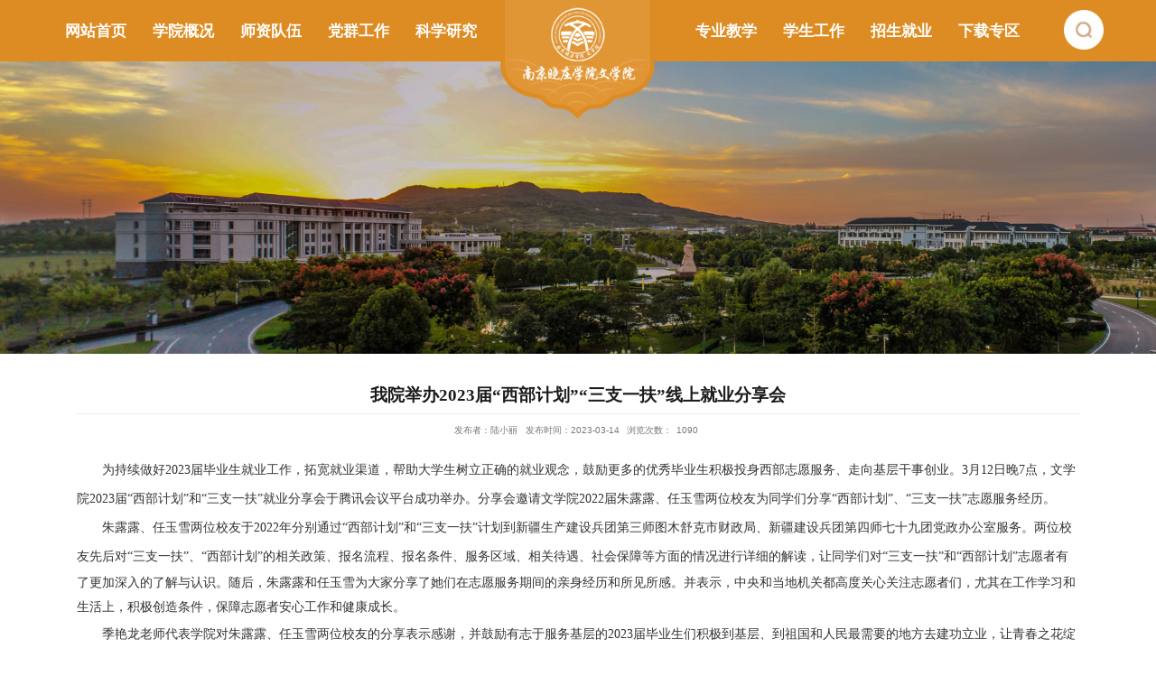

--- FILE ---
content_type: text/html
request_url: https://wxy.njxzc.edu.cn/a7/77/c1768a108407/page.htm
body_size: 6063
content:
<!DOCTYPE html>
<html  class="webplus-page"  >
<head>
<meta charset="utf-8">
<meta name="renderer" content="webkit" />
<meta http-equiv="X-UA-Compatible" content="IE=edge,chrome=1">
<title>我院举办2023届“西部计划”“三支一扶”线上就业分享会</title>
<meta name="keywords" content="南京晓庄学院文学院">
<meta name="description" content="南京晓庄学院文学院" >
<meta name="viewport" content="width=1300">
<meta name="description" content="为持续做好2023届毕业生就业工作，拓宽就业渠道，帮助大学生树立正确的就业观念，鼓励更多的优秀毕业生积极投身西部志愿服务、走向基层干事创业。3月12日晚7点，文学院2023届“西部计划”和“三支一扶”就业分享会于腾讯会议平台成功举办。分享会邀请文学院2022届朱露露、任玉雪两位校友为同学们分享“西部计划”、“三支一扶”志愿服务经历。朱露露、任玉雪两位校友于2022年分别通过“西部计划”和“三支一扶”计划到新疆生产建设兵团第三师图木舒克市财政局、新疆建设兵团第四师七十九团党政办公室服务。两位校友先后对“三支一扶”、“西部计划”的相关政策、报名流程、报名条件、服务区域、相关待遇、社会保障等方面的情况进行详细的解读，让同学们对“三支一扶”和“西部计划”志愿者有了更加深入的了解与认识。随后，朱露露和任玉雪为大家分享了她们在志愿服务期间的亲身经历和所见所感。并表示，中央和当地机关都高度关心关注志愿者们，尤其在工作学习和生活上，积极创造条件，保障志愿者安心工作和健康成长。季艳龙老师代表学院对朱露露、任玉雪两位校友的分享表示感谢，并鼓励有志于服务基层的2023届毕业生们积极到基层、到祖国和人民最需要" />

<link type="text/css" href="/_css/_system/system.css" rel="stylesheet"/>
<link type="text/css" href="/_js/_portletPlugs/sudyNavi/css/sudyNav.css" rel="stylesheet" />
<link type="text/css" href="/_js/_portletPlugs/datepicker/css/datepicker.css" rel="stylesheet" />
<link type="text/css" href="/_js/_portletPlugs/simpleNews/css/simplenews.css" rel="stylesheet" />

<script language="javascript" src="/_js/sudy-jquery-autoload.js" jquery-src="/_js/jquery-2.x.min.js" sudy-wp-context="" sudy-wp-siteId="42"></script>
<script language="javascript" src="/_js/jquery-migrate.min.js"></script>
<script language="javascript" src="/_js2/loadStyle.js" sys-path="/_upload/site/1/style/43/43.css"  site-path="/_upload/site/00/2a/42/style/80/80.css" ></script>
<script language="javascript" src="/_js2/grayscale.js"   ></script>
<script language="javascript" src="/_js/jquery.sudy.wp.visitcount.js"></script>
<script type="text/javascript" src="/_js/_portletPlugs/sudyNavi/jquery.sudyNav.js"></script>
<script type="text/javascript" src="/_js/_portletPlugs/wp_photos/layer/layer.min.js"></script>
<script type="text/javascript" src="/_js/_portletPlugs/datepicker/js/jquery.datepicker.js"></script>
<script type="text/javascript" src="/_js/_portletPlugs/datepicker/js/datepicker_lang_HK.js"></script>
<script type="text/javascript" src="/_upload/tpl/06/b5/1717/template1717/extends/extends.js"></script>
<link rel="stylesheet" href="/_upload/tpl/06/b5/1717/template1717/style.css?ver=0.1.2" type="text/css" />
<link rel="shortcut icon" href="/_upload/tpl/06/b5/1717/template1717/favicon.ico" />
<!--[if lt IE 9]>
	<script src="/_upload/tpl/06/b5/1717/template1717/extends/libs/html5.js"></script>
	<![endif]-->
</head>
<body class="list">
<!--Start||head--> 

<!--弹出搜索-->
<div class="layer" id="search"> <span class="close" onclick="hidelayer('#search')"></span>
  <div class="searchbox" frag="窗口730" portletmode="search">
    <div class="wp_search">
        <table>
            <tr>
                <td height="25px">
                    <input id="keyword" name="keyword" style="width: 150px" class="keyword" type="text" value="请输入关键字" onfocus="if (this.value === '请输入关键字') { this.value = ''; }"
                           onblur="if (this.value === '') { this.value = '请输入关键字'; }" onkeydown="return onKeyEvent(event);"/>
                </td>
                <td>
					<input type="hidden" id="securl" value="/_web/_search/api/search/new.rst?locale=zh_CN&request_locale=zh_CN&_p=YXM9NDImdD0xNzE3JmQ9NTQzMyZwPTMmZj0xNzM3JmE9MCZtPVNOJnxibm5Db2x1bW5WaXJ0dWFsTmFtZT0xNzM3Jg__"/>
                    <input name="btnsearch" class="search" type="submit" value="" onclick="checkValues();"/>
                </td>
            </tr>
        </table>
    </div>

<script>
    function onKeyEvent(event){
        if (event.keyCode != '13') {
            return;
        }
        checkValues();
    }
    function checkValues(){
		var url = $("#securl").val();
        var keyword = $("input[name='keyword']").val();
		if (keyword === '请输入关键字') {
			keyword = ''; 
		}
		if (keyword !== '') {
			keyword = encodeURI(encodeURI(keyword));
			url = url + "&keyword=" + keyword;
		}
        window.open(url);
    }
</script></div>
</div>
<!--弹出搜索-->

<div class="quan wrapper nav wp-navi" id="nav">
  <div class="inner clearfix">
    <div class="wp-panel">
      <div class="wp-window" frag="窗口1" portletmode="simpleSudyNavi" contents="{'c2':'0'}">
         
          
          <ul class="wp-menu">
            
            <li class="menu-item i1"><a class="menu-link" href="http://wxy.njxzc.edu.cn/main.htm" target="_self">网站首页</a> 
               
            </li>
            
            <li class="menu-item i2"><a class="menu-link" href="/xygk/list.htm" target="_self">学院概况</a> 
              
              <ul class="sub-menu ">
                
                <li class="sub-item i2-1"><a class="sub-link" href="/8800/list.htm" target="_self">学院简介</a></li>
                
                <li class="sub-item i2-2"><a class="sub-link" href="/8801/list.htm" target="_self">学院领导</a></li>
                
                <li class="sub-item i2-3"><a class="sub-link" href="/8802/list.htm" target="_self">机构设置</a></li>
                
                <li class="sub-item i2-4"><a class="sub-link" href="/8870/list.htm" target="_self">教学委员会</a></li>
                
                <li class="sub-item i2-5"><a class="sub-link" href="/8871/list.htm" target="_self">学术委员会</a></li>
                
                <li class="sub-item i2-6"><a class="sub-link" href="/8803/list.htm" target="_self">规章制度</a></li>
                
              </ul>
               
            </li>
            
            <li class="menu-item i3"><a class="menu-link" href="/1746/list.htm" target="_self">师资队伍</a> 
              
              <ul class="sub-menu ">
                
                <li class="sub-item i3-1"><a class="sub-link" href="/qbxr/list.htm" target="_self">前辈学人</a></li>
                
                <li class="sub-item i3-2"><a class="sub-link" href="/1747/list.htm" target="_self">教授风采</a></li>
                
                <li class="sub-item i3-3"><a class="sub-link" href="/1748/list.htm" target="_self">博士名录</a></li>
                
                <li class="sub-item i3-4"><a class="sub-link" href="/1749/list.htm" target="_self">教研室</a></li>
                
              </ul>
               
            </li>
            
            <li class="menu-item i4"><a class="menu-link" href="/8822/list.htm" target="_self">党群工作</a> 
              
              <ul class="sub-menu ">
                
                <li class="sub-item i4-1"><a class="sub-link" href="/8824/list.htm" target="_self">组织建设</a></li>
                
                <li class="sub-item i4-2"><a class="sub-link" href="/8826/list.htm" target="_self">党员活动</a></li>
                
                <li class="sub-item i4-3"><a class="sub-link" href="/8827/list.htm" target="_self">工会之家</a></li>
                
                <li class="sub-item i4-4"><a class="sub-link" href="/ggwzj/list.htm" target="_self">关工委之家</a></li>
                
              </ul>
               
            </li>
            
            <li class="menu-item i5"><a class="menu-link" href="/kxyj/list.htm" target="_self">科学研究</a> 
              
              <ul class="sub-menu ">
                
                <li class="sub-item i5-1"><a class="sub-link" href="/8818/list.htm" target="_self">科研通知</a></li>
                
                <li class="sub-item i5-2"><a class="sub-link" href="/8819/list.htm" target="_self">学科建设</a></li>
                
                <li class="sub-item i5-3"><a class="sub-link" href="/8820/list.htm" target="_self">科研成果</a></li>
                
                <li class="sub-item i5-4"><a class="sub-link" href="/8821/list.htm" target="_self">学术动态</a></li>
                
                <li class="sub-item i5-5"><a class="sub-link" href="/njxyjjd/list.htm" target="_self">南京学研究基地</a></li>
                
              </ul>
               
            </li>
            
            <li class="menu-item i6"><a class="menu-link" href="/rcpy/list.htm" target="_self">专业教学</a> 
              
              <ul class="sub-menu ">
                
                <li class="sub-item i6-1"><a class="sub-link" href="/8808/list.htm" target="_self">专业介绍</a></li>
                
                <li class="sub-item i6-2"><a class="sub-link" href="/pyfa/list.htm" target="_self">培养方案</a></li>
                
                <li class="sub-item i6-3"><a class="sub-link" href="/8811/list.htm" target="_self">教研成果</a></li>
                
                <li class="sub-item i6-4"><a class="sub-link" href="/8812/list.htm" target="_self">教学管理</a></li>
                
                <li class="sub-item i6-5"><a class="sub-link" href="/shpg/list.htm" target="_self">审核评估</a></li>
                
                <li class="sub-item i6-6"><a class="sub-link" href="/yjspy/list.htm" target="_self">研究生培养</a></li>
                
              </ul>
               
            </li>
            
            <li class="menu-item i7"><a class="menu-link" href="/8823/list.htm" target="_self">学生工作</a> 
              
              <ul class="sub-menu ">
                
                <li class="sub-item i7-1"><a class="sub-link" href="/8828/list.htm" target="_self">团学工作</a></li>
                
                <li class="sub-item i7-2"><a class="sub-link" href="/8829/list.htm" target="_self">学生奖助</a></li>
                
                <li class="sub-item i7-3"><a class="sub-link" href="/8830/list.htm" target="_self">公寓管理</a></li>
                
                <li class="sub-item i7-4"><a class="sub-link" href="/8831/list.htm" target="_self">先锋风采</a></li>
                
                <li class="sub-item i7-5"><a class="sub-link" href="/wyzswxssq/list.htm" target="_self">“一站式”学生社区</a></li>
                
              </ul>
               
            </li>
            
            <li class="menu-item i8"><a class="menu-link" href="/zsjy_8832/list.htm" target="_self">招生就业</a> 
              
              <ul class="sub-menu ">
                
                <li class="sub-item i8-1"><a class="sub-link" href="/zsgz/list.htm" target="_self">本科生招生</a></li>
                
                <li class="sub-item i8-2"><a class="sub-link" href="/yjszs/list.htm" target="_self">研究生招生</a></li>
                
                <li class="sub-item i8-3"><a class="sub-link" href="/jygz/list.htm" target="_self">就业工作</a></li>
                
              </ul>
               
            </li>
            
            <li class="menu-item i9"><a class="menu-link" href="/xzzq/list.htm" target="_self">下载专区</a> 
              
              <ul class="sub-menu ">
                
                <li class="sub-item i9-1"><a class="sub-link" href="/jsxzwxsxz/list.htm" target="_self">教师下载</a></li>
                
                <li class="sub-item i9-2"><a class="sub-link" href="/xsxz/list.htm" target="_self">学生下载</a></li>
                
              </ul>
               
            </li>
            
          </ul>
           
        
      </div>
    </div>
    <div class="ssk3">
      <div class="searchbtn"></div>
    </div>
  </div>
  <div class="logo-top" frag="窗口01" portletmode="simpleSiteAttri"> <a href="/main.htm"><img src="/_upload/tpl/06/b5/1717/template1717/images/logo.png"></a> </div>
</div>
<!--End||head--> 
<!--Start||nav-->

<div class="quan wp-wrapper" id="container-1">
  <div class="wp-inner">
    <div class="l-banner" frag="窗口89">
       
        
        <!--[InfoCycleBegin]--> 
        <a target="_blank" class="tpsx11" style="background: #eee url(/_upload/column/06/c9/1737/picture.jpg) center no-repeat; background-size: cover;"></a> 
        <!--[InfoCycleEnd]--> 
        
      
    </div>
  </div>
</div>

<!--End||nav--> 
<!--Start||content-->
<div class="quan wrapper" id="d-container">
  <div class="inner clearfix">
    <div class="infobox">
      <div class="article" frag="窗口3" portletmode="simpleArticleAttri">
        
          <h1 class="arti_title">我院举办2023届“西部计划”“三支一扶”线上就业分享会</h1>
        <h2 class="arti_title"></h2>
          <p class="arti_metas"><span class="arti_publisher">发布者：陆小丽</span><span class="arti_update">发布时间：2023-03-14</span><span class="arti_views">浏览次数：<span class="WP_VisitCount" url="/_visitcountdisplay?siteId=42&type=3&articleId=108407">261</span></span></p>
          <div class="entry">
            <div class="read"><div class='wp_articlecontent'><p class="MsoNormal p_text_indent_2" style="line-height:2em;"><span style="font-size:19px;font-family:宋体;line-height:2em;"><span style="font-family:仿宋_gb2312, fangsong_gb2312;font-size:16px;line-height:2em;">为持续做好</span><span lang="EN-US" style="font-family:仿宋_gb2312, fangsong_gb2312;font-size:16px;line-height:2em;">2023</span><span style="font-family:仿宋_gb2312, fangsong_gb2312;font-size:16px;line-height:2em;">届毕业生就业工作，拓宽就业渠道，帮助大学生树立正确的就业观念，鼓励更多的优秀毕业生积极投身西部志愿服务、走向基层干事创业。</span><span lang="EN-US" style="font-family:仿宋_gb2312, fangsong_gb2312;font-size:16px;line-height:2em;">3</span><span style="font-family:仿宋_gb2312, fangsong_gb2312;font-size:16px;line-height:2em;">月</span><span lang="EN-US" style="font-family:仿宋_gb2312, fangsong_gb2312;font-size:16px;line-height:2em;">12</span><span style="font-family:仿宋_gb2312, fangsong_gb2312;font-size:16px;line-height:2em;">日晚</span><span lang="EN-US" style="font-family:仿宋_gb2312, fangsong_gb2312;font-size:16px;line-height:2em;">7</span><span style="font-family:仿宋_gb2312, fangsong_gb2312;font-size:16px;line-height:2em;">点，文学院</span><span lang="EN-US" style="font-family:仿宋_gb2312, fangsong_gb2312;font-size:16px;line-height:2em;">2023</span><span style="font-family:仿宋_gb2312, fangsong_gb2312;font-size:16px;line-height:2em;">届“西部计划”和“三支一扶”就业分享会于腾讯会议平台成功举办。分享会邀请文学院</span><span lang="EN-US" style="font-family:仿宋_gb2312, fangsong_gb2312;font-size:16px;line-height:2em;">2022</span><span style="font-family:仿宋_gb2312, fangsong_gb2312;font-size:16px;line-height:2em;">届朱露露、任玉雪两位校友为同学们分享“西部计划”、“三支一扶”志愿服务经历。</span></span></p><p class="MsoNormal p_text_indent_2" style="line-height:2em;"><span style="font-size:19px;font-family:宋体;line-height:2em;"><span style="font-family:仿宋_gb2312, fangsong_gb2312;font-size:16px;line-height:2em;">朱露露、任玉雪两位校友于</span><span lang="EN-US" style="font-family:仿宋_gb2312, fangsong_gb2312;font-size:16px;line-height:2em;">2022</span><span style="font-family:仿宋_gb2312, fangsong_gb2312;font-size:16px;line-height:2em;">年分别通过“西部计划”和“三支一扶”计划到新疆生产建设兵团第三师图木舒克市财政局、新疆建设兵团第四师七十九团党政办公室服务。两位校友</span></span><span style="text-indent:2em;font-family:仿宋_gb2312, fangsong_gb2312;font-size:16px;line-height:2em;">先后对“三支一扶”、“西部计划”的相关政策、报名流程、报名条件、服务区域、相关待遇、社会保障等方面的情况进行详细的解读，让同学们对“三支一扶”和“西部计划”志愿者有了更加深入的了解与认识。</span><span style="font-family:仿宋_gb2312, fangsong_gb2312;font-size:16px;text-indent:37px;">随后，朱露露和任玉雪为大家分享了她们在志愿服务期间的亲身经历和所见所感。并表示，中央和当地机关都高度关心关注志愿者们，尤其在工作学习和生活上，积极创造条件，保障志愿者安心工作和健康成长。</span></p><p class="MsoNormal p_text_indent_2" style="line-height:2em;"><span style="font-size:19px;font-family:宋体;line-height:2em;"><span style="font-family:仿宋_gb2312, fangsong_gb2312;font-size:16px;line-height:2em;">季艳龙老师代表学院对朱露露、任玉雪两位校友的分享表示感谢，并鼓励有志于服务基层的</span><span lang="EN-US" style="font-family:仿宋_gb2312, fangsong_gb2312;font-size:16px;line-height:2em;">2023</span><span style="font-family:仿宋_gb2312, fangsong_gb2312;font-size:16px;line-height:2em;">届毕业生们积极到基层、到祖国和人民最需要的地方去建功立业，让青春之花绽放在祖国大地之上。</span></span></p><p style="text-align:center;"><img data-layer="photo" src="/_upload/article/images/fd/92/8dee01eb400d95cf163cef409d6b/012c210b-d78f-4c5f-9e8f-207d6cf74c58.jpg" original-src="/_upload/article/images/fd/92/8dee01eb400d95cf163cef409d6b/012c210b-d78f-4c5f-9e8f-207d6cf74c58_d.jpg" style="float:none;" sudyfile-attr="{'title':'1.jpg'}" /></p><p><br /></p></div></div>
          </div>
        
      </div>
    </div>
  </div>
</div>
<!--End||content--> 
<!--Start||footer-->
<div class="bwt"></div>
<div class="quan foot2">
  <div class="inner">
    <div class="links clearfix" frag="窗口08">
      <div class="dbt3">友情链接<span>/</span></div>
      
      <div class="yqlj"><a href="https://www.ncss.cn/" target="_blank">国家大学生就业服务平台</a></div>
      
      <div class="yqlj"><a href="/ad/4d/c8862a109901/page.htm" target="_blank">江苏省教育厅</a></div>
      
      <div class="yqlj"><a href="http://edu.nanjing.gov.cn/" target="_blank">南京市教育局</a></div>
      
      <div class="yqlj"><a href="http://authserver.njxzc.edu.cn/authserver/login?service=http%3A%2F%2Foa.njxzc.edu.cn%2F" target="_blank">校园网</a></div>
      
      <div class="yqlj"><a href="https://lib.njxzc.edu.cn/" target="_blank">图书馆</a></div>
      
      <div class="yqlj"><a href="http://ehall.njxzc.edu.cn/new/index.html" target="_blank">信息门户</a></div>
       
    </div>
    <div class="dbxx2 clearfix">
      <div class="dblg clearfix" frag="窗口09" portletmode="simpleSiteAttri">
        <div class="lgg"><a href="/main.htm"><img src="/_upload/tpl/06/b5/1717/template1717/images/1/logo-3.png" width="510" height="79"></a></div>
      </div>
      <div class="dbxx">
        <div>中国 江苏 南京晓庄学院文学院 </div>
        <div>方山校区: 江宁区弘景大道3601号行知组团C楼</div>
        <div>邮编: 211171</div>
      </div>
      <div class="ewm" frag="窗口010"> 
        
        <div><img src="/_upload/article/images/f1/f6/d8ac28834ef49b9c536b9147b4c7/7bf04c96-988d-4303-a3c8-325b51d52e21.png" width="107" height="107"></div>
        <div class="btt8">官方公众号</div>
         
      </div>
    </div>
  </div>
</div>
<!--End||footer-->
</body>
<script type="text/javascript">
	$(function(){
	if( !('placeholder' in document.createElement('input')) ){
	  $('input[placeholder],textarea[placeholder]').each(function(){
		  var that = $(this),
		  text= that.attr('placeholder');
		  // console.log(text);
		  if(that.val()===""){
			  that.val(text).addClass('placeholder');
		  }
		  that.focus(function(){
			  if(that.val()===text){
				  that.val("").removeClass('placeholder');
			  }
		  }).blur(function(){
			  if(that.val()===""){
				  that.val(text).addClass('placeholder');
			  }
		  }).closest('form').submit(function(){
			  if(that.val() === text){
			  that.val('');
			  }
		  });
	  });
	}
	});
	</script>
<!--弹出搜索-->
<script>

//以1920为基准比例，计算当前显示器分辨率和1920的缩放比例

var prec = $(window).width()/1500; 

if($(window).width() < 1500){    //判断缩放生效的显示器分辨率临界值

 $('.quan').css('zoom',prec)    //在对应的类名添加缩放样式

 }

</script>
<script type="text/javascript" src="/_upload/tpl/06/b5/1717/template1717/js/comcus2.js"></script>
<!--弹出搜索-->

<script type="text/javascript" src="/_upload/tpl/06/b5/1717/template1717/js/comcus.js"></script>
<script type="text/javascript" src="/_upload/tpl/06/b5/1717/template1717/js/list.js"></script>
</html>
 <img src="/_visitcount?siteId=42&type=3&articleId=108407" style="display:none" width="0" height="0"/>

--- FILE ---
content_type: text/html;charset=UTF-8
request_url: https://wxy.njxzc.edu.cn/_visitcountdisplay?siteId=42&type=3&articleId=108407
body_size: 137
content:
1090


--- FILE ---
content_type: text/css
request_url: https://wxy.njxzc.edu.cn/_upload/tpl/06/b5/1717/template1717/style.css?ver=0.1.2
body_size: 35374
content:
@charset "utf-8";
html,body,h1,h2,h3,h4,h5,h6,div,dl,dt,dd,ul,ol,li,p,blockquote,pre,hr,figure,table,caption,th,td,form,fieldset,legend,input,button,textarea,menu{ margin:0; padding:0; }
header,footer,section,article,aside,nav,hgroup,address,figure,figcaption,menu,details{ display:block; }
table{ border-collapse:collapse; border-spacing:0; }
caption,th{ text-align:left; font-weight:normal; }
html,body,fieldset,img,iframe,abbr{ border:0;}
img{vertical-align:top;}
html{ overflow-x:hidden; }
i,cite,em,var,address,dfn{ font-style:normal; }
[hidefocus],summary{ outline:0; }
li{ list-style:none; }
h1,h2,h3,h4,h5,h6,small{ font-size:100%; }
sup,sub{ font-size:83%; }
pre,code,kbd,samp{ font-family:inherit; }
q:before,q:after{ content:none; }
textarea{ overflow:auto; resize:none; }
label,summary{ cursor:default; }
a,button{ cursor:pointer; }
h1,h2,h3,h4,h5,h6,em,strong,b{ font-weight:bold; }
del,ins,u,s,a,a:hover{ text-decoration:none; }
body,textarea,input,button,select,keygen,legend{ font:13px/1 arial,\5b8b\4f53; color:#333; outline:0; }
:focus { outline:0; }
/*备用样式表*/
.none { display:none; }
.wcb{ width:100%; height:30px; border:2px dashed #97CBE0; }
.hidden { visibility:hidden; }
.clear { width:100%; height:0; line-height:0; font-size:0; overflow:hidden; clear:both; display:block; _display:inline; }
.clearfix:after{clear: both;content: ".";display: block;height:0;visibility: hidden;}
.clearfix{ display: block; *zoom:1; }
.icon{display:inline-block;width: 32px;height: 32px;vertical-align:middle;background:url(images/icon.png) no-repeat;}
/*css3扩展*/
body:before {content: ""; position: fixed; top: -10px; left: 0; z-index: 110; width: 100%; height: 10px;
}
/**布局开始**/
body {line-height: 1;font-size: 13px;font-family: "Microsoft YaHei","Arial","\u5b8b\u4f53", Tahoma, Geneva, sans-serif;color: #1f1f1f;}
p{line-height:1.75;}
a {color: #1f1f1f;text-decoration:none;}
a:hover { color:#dd8c23; }

/*页面尺寸*/
.wrapper { width:100%; margin:0 auto;  }
.wrapper .inner {width: 1300px;margin:0 auto;position: relative;} /**页面全局宽度**/
/*head开始*/
#header {background: #155abc url(images/head_bg.png) no-repeat center top;}
#header .inner{height: 195px;position:relative;}
.header .sitelogo{float:left;padding-top: 60px;/* padding-left: 10px; */}
.header .sitetitle {display:inline-block;margin-top: 3px; margin-left:44px;font-size:40px;font-weight:bold;color:#fff;} /**站点名称**/
.header .head-left{float:left;display:inline-block;}
.header .head-main{float:left;margin-top:10px;}
.header .head-right{float:right; width:240px;    margin-top: 63px}
/*默认主导航样式*/
#nav{background: #dd8c23;/* border-bottom: 8px solid #487df5; */position: fixed;z-index: 1000;}
/*导航样式：后台绑定时也可以定义配置*/
.wp-menu {margin:0 auto}
.wp-menu .menu-item {display: inline-block; float: left; position: relative;}
.wp-menu .menu-item.i1 { background:none;}
.wp-menu .menu-item a > .menu-switch-arrow{ display:inline-block; width:20px; height:20px; background:url(images/nav_j.png) no-repeat center center;vertical-align:middle; }
.wp-menu .menu-item a.menu-link {display: inline-block;padding: 0 17px;line-height: 60px;color: #FFFFFF;font-size: 20px;font-weight: bold;}
.wp-menu .menu-item.hover a.menu-link,
.wp-menu .menu-item a.hover{background-color:#fff; text-decoration: none; color: #dd8c23;}
.sub-menu {display: none;position: absolute;left: 0;top: 60px;min-width: 100%;z-index: 100;background:#fff;}
.sub-menu .sub-item { position: relative; white-space: nowrap; vertical-align: top; _zoom:1;}
.sub-menu .sub-item a {display: block;color: #000;height: 40px;line-height: 40px;padding: 0 17px;font-size: 16px;background:none;text-align: center;}
.sub-menu .sub-item.hover> a,
.sub-menu .sub-item a:hover{ color: #fff; background-color:#dd8c23; display: block; }
.sub-menu .sub-menu { left: 100%; top:0px; z-index: 200; background:#fff;display:none !important}
/**主页banner开始**/
#banner {background: #e7e2df;position:relative}
#banner .inner {width:auto;max-width: 1920px;text-align: center;position:relative; }
/**************************************************************


 * 组件功能
 */

/**搜索**/ 
.search-panel {position: relative;    float: right;}
.search-window {overflow: hidden; width: 47px;}
.wp-search {position: relative;}
.wp-search form {display: block;}
.wp-search .search-input {margin-right: 48px;}
.wp-search .search-input input.search-title {    width: 100%;
    height: 44px;
    line-height: 44px;
    border: 0;
    outline: 0;
    color: #888;
    font-size: 14px;
    background: #fff;
    text-indent: 10px;}
.wp-search .search-btn {width: 48px; height: 44px; position: absolute; right: 0; top: 0;}
.wp-search .search-btn input.search-submit {
    width: 48px;
    height: 44px;
    border: 0;
    outline: 0;
    background: url(images/search_bg.png);
    cursor: pointer;
    position: absolute;
    top: 0;
    right: 0;
    font-size: 0;
    }
.searchbtn {width: 48px; height: 44px; border: 0; outline: 0;     background: url(images/search_bg.png); background-repeat: no-repeat; position: absolute; right: 0; top: 0; z-index: 120; cursor: pointer;}
/*列表页*/
/*banner*/
.mbanner .focus .focus-title-bar {bottom:40px;left: 40px;margin-left:0px;}
.mbanner .focus .focus-title-bg {background-color: #000;opacity: 0.4;filter:alpha(opacity=60);}
.mbanner .focus .focus-pagination {position:absolute;right: 14px;bottom: 14px;margin-right: 0px;z-index:60;}
.mbanner .focus .focus-page { display:inline-block; width:9px; height:9px;  margin-right:6px;background:#fff;}
.mbanner .focus .focus-page-active {width:18px;background: #fff;opacity:1; filter:Alpha(opacity=100);}
.mbanner .focus .focus-navigation {width:58px; height:53px; opacity: 0.7; filter:alpha(opacity=70); background:url(images/slide_next.png) no-repeat; text-indent:-999em;}
.mbanner .focus .focus-navigation:hover {opacity: 1; filter:alpha(opacity=100);}
.mbanner .focus .focus-navigation:active {opacity: 1; filter:alpha(opacity=100);}
.mbanner .focus .focus-prev {left: 50px;}
.mbanner .focus .focus-next {right: 50px;background-position:right top;}
/**主体模块样式**/
.main1 .inner{padding: 30px 0px;}
.main1 .ml{float:left;}
.main1 .mc{float:left; width:380px;margin-left:30px;}
.main1 .mr{float:right;}
.main4 .inner{padding: 20px 0 0;}
.main4 .ml{float:left;width: 100%;}
.main4 .mr{float:right;padding-top:25px;}
.main4 .mr .mlink{}
/**标题栏新闻窗口**/
.post .tt {display:inline-block;width:100%;border-bottom: 1px solid #e5e5e5;margin-bottom: 20px;} /**标题栏**/
.post .tt .tit {display:inline-block;float: left;font-size: 16px;font-weight:normal;border-bottom: 2px solid #ff8042;margin-bottom: -1px;} /**标题字体**/
.post .tt .tit .title {display:block;line-height: 42px;color: #424242;font-family:"Microsoft yahei";}
.post .tt .tit .name{ display:none; line-height:16px; color:#333; }/*栏目别名*/
.post .con {/* padding: 6px 0; */margin:0 auto;}
.post .con .wp_article_list .list_item { border-bottom:1px dashed #ccc; } /**新闻列表**/
.post .con .wp_article_list .list_item .Article_Index { background:url(images/li.gif) no-repeat center; }
.post .more_btn {display:inline-block;*display:inline; *zoom:1; height: 20px;margin-top: 10px;line-height: 20px;float:right;}
.post .more_btn .more_text,.post .more_btn a {font-size: 12px;cursor:pointer;} 
.post .more_btn a{color:#666;} 
.post .more_btn a:hover{color:#666;} 
/*标准标题*/
.post1 .tt .tit .title {display:inline-block;margin-right:0px;font-size: 20px;font-weight:bold;color: #1f1f1f;cursor:pointer;font-weight: 400;}
.post1 .tt .tit .title.selected {color:#0f429b;}
.post1 .more_btn a{color:#1826a5;}
/*带图标标题*/
.post2 .tt .tit {padding-left:24px; background:url('images/new1_icon.png') no-repeat left center;}
.post2 .tt .tit .title {font-size: 16px;font-weight:bold;color: #18267d;cursor:pointer;}
/*居中标题*/
.post3 .tt {width:100%; text-align: center; } 
.post3 .tt .tit {float:none;}
.post3 .tt .tit .title {font-weight:bold; color: #1B2EA3;}
.post3 .more_btn {margin-left:10px;line-height: 20px; float:none;}
/*标题切换hover*/
/**自定义新闻列表**/
.news_list li.news {line-height: 34px;padding-left:0px;} /**标题图标**/
.news_list li.news span.news_title { float:left; }/*标题*/
.news_list li.news span.news_title img {vertical-align: middle;}
.news_list li.news span.news_meta {float:right;margin-left:2px;color: #737373;}/*属性*/
.news_list li.news .news_time,
.news_list li.news .news_time span{color: #666;}/*发布时间*/
.news_list li.news .news_icon {display:inline-block;margin:0 auto; border:0px solid red;}
.news_list li.news .news_text {line-height:22px; color:#666;}/*默认简介*/
.news_list li.news .news_bg {position:absolute; left:0px;bottom:0px; right:0px; height:30px; background:#000; opacity:.7; filter:Alpha(opacity=70);}
.news_list li.news p {line-height:34px;}
.news_text .news_list li.news{/* margin-bottom:10px; */} 
.news_text .news_list li.news .news_title{line-height: 30px;font-size: 14px;} 
.news_text .news_list li.news .news_text{line-height:22px;font-size: 13px;}
.news_text .news_list li.news .news_time{line-height: 28px;font-size: 13px;}
.post-41 .con{padding:15px 0;}
.post-9 li.news {
    float: left;
}
.post-9 .tt {
    float: left;
    width: 140px;
    border: 0;
    margin: 0;
}
.post-9 .con {
    float: left;
}
.post-9.mbox {
    float: left;
    margin-top: 25px;
}
.post-9 .tt .tit .title {
    color: #f3fb0e;
    font-weight: 400;
    margin-right: 0;
    font-size: 16px;
}
.post-9 li.news {
    font-size: 16px;
    color: #f3fb0e;
    MARGIN-RIGHT: 25px;
}
.wp-search .search-title.hid {
    top: 0px !important;
}
.wp-search .search-btn input.search-submit.hid {
    width: 48px;
    height: 44px;
}

.post.post1.post-10.mbox .tt {
    position: relative;
}
.post.post1.post-10.mbox .more_btn {
    position: absolute;
    left: 0;
    width: 80px;
    height: 44px;
    margin-top: 0;
}
.post.post1.post-10.mbox .tt a:hover {
    color: #1f1f1f;
}
.post.post1.post-10.mbox .more_btn a {
    display: block;
    height: 100%;
}
.post.post1.post-10.mbox {
    width: 838px;
    /* margin-bottom: 20px; */
}
.post-9 .tt h3.tit {
    float: right;
    border: 0;
}
.post.post-11 {
    width: 374px;
    height: 242px;
    float: left;
    position: relative;
}
.post-11 img{width:100%;height:100%;transition:all 1s}
.post-11  li:hover img{transform:scale(1.1)}
.post-11 .news_imgs{height:100%;overflow:hidden}
.post.post1.post-12.mbox {
    float: right;
    width: 437px;
}
.post-12 .news_title {
    font-size: 14px;
}
ul#home-slider {
    width: 100%;
    height: 100%;
}
ul#home-slider .news {
    width: 100%;
    height: 100%;
}
ul#home-slider .news .con {
    width: 100%;
    height: 100%;
}
ul#home-slider .news .con a {
    display: inline-block;
    width: 100%;
    height: 100%;
    position: relative;
    cursor: auto;
    background: #000;
}
.post-12 li.news a {
    line-height: 30px !important;
}
.post.post1.post-13.mbox {
    width: 318px;
}.post.post1.post-13.mbox .tt {
    position: relative;
}
.post.post1.post-13.mbox .more_btn {
    position: absolute;
    left: 0;
    width: 120px;
    height: 44px;
    margin-top: 0;
}
.post.post1.post-13.mbox .tt a:hover {
    color: #1f1f1f;
}
.post.post1.post-13.mbox .more_btn a {
    display: block;
    height: 100%;
}
.post-13 li.news.n1 {background: url(images/p1.png) no-repeat center;}
.post-13 li.news.n2 {background: url(images/p2.png) no-repeat center;}
.post-13 li.news.n3 {background: url(images/p3.png) no-repeat center;}
.post-13 li.news.n4 {background: url(images/p4.png) no-repeat center;}
.post-13 li.news {
    width: 318px;
    height: 58px;margin-bottom:4px
}
.post-13 .news_title {
    line-height: 58px !important;
    margin-left: 115px;
}
.post-13 .con a {
    color: #fff;
    font-size: 18px;
}
.post.post1.post-21.mbox {
    width: 375px;
    float: left;
    margin-left: 37px;
}
.post.post1.post-21.mbox:first-child {
    margin-left: 0;
}
.post-21 li.news {
    font-size: 14px;
    line-height: 32px;
    padding-left: 13px;
    background: url(images/dot.png) no-repeat 2px 13px;
}
ul#home-slider .news .con a video {
    height: 242px;
    width: 374px;
}
ul#home-slider .news .con a:after {/* content: ""; */background: url(images/play.png) no-repeat center;background-size: cover;display: inline-block;width: 80px;height: 80px;position: absolute;top: 50%;left: 50%;transform: translate(-50%,-50%);z-index: 9999;transition: .2s;}
.control{
    width: 80px;
    height: 80px;
    position: absolute;
    background: url(images/play.png) no-repeat center;
    background-size: cover;
    z-index: 99;
    left: 50%;
    top: 50%;
    transform: translate(-50%,-50%);
    cursor: pointer;
}
.post-21 .tt {
    margin-bottom: 8px;
}
.post-31 .news_title {
    font-size: 14px;
    line-height: 20px;
    text-align: center;
    padding-right: 18px;
    margin-top: 20px;
}
.post-31 .news_title a {
    color: #272727;
}
.post-31 .tt {
    margin-bottom: 30px;
}
.slick-slide:hover img{
    transform: scale(1.05);
    transition: .2s;
}
.slick-slide:hover a{
    color: #0a4fb7;
}
.post-9 li.news {
    line-height: 45px;
}
.post-13 li.news:hover a{
font-weight:bold
}
.post-31 .slick-slider{margin:0 -10px}
.post-31 .news_pic{width:280px;height:197px;margin:0 10px;overflow:hidden}
.post-31 .news_pic img{width:100%;height:100%;transition:all 1s}
.col_news_list li.news .news_title,.col_news_list li.news .news_meta{font-size:14px}
/*栏目图片*/
.l-banner{background: url(images/list_banner.jpg);height: 380px;background-position:center center;background-repeat:no-repeat;text-align:center;pointer-events: none;}
.l-banner img{display:none;height:100%;vertical-align:top;}
/**主体列表页开始**/
#l-container .inner {padding:25px 10px;}
/**主体文章页开始**/
#d-container .inner {padding:20px 60px;background:#fff;}
.col_menu {width: 240px;float:left;margin-right:-240px;position:relative;} 
.col_menu .l-qh{ margin-bottom:10px;}
.col_menu .col_menu_head {background: #dd8c23;}/**位置栏目背景**/
.col_menu .col_menu_head h3.col_name { font-size:20px; font-weight:normal; color:#fff; }/**位置栏目字体**/
.col_menu .col_menu_head h3.col_name .col_name_text { display:block; line-height:50px; padding:0px 5px 0px 30px;}/**栏目名称图标**/
.col_menu .col_menu_con{border:1px solid #e4e4e4;}
/*栏目列表*/
.col_list{}
.col_list .wp_listcolumn { border-top:0px solid #2867A0; border-bottom:0px solid #fff; }
.col_list .wp_listcolumn .wp_column a {color:#333;font-size: 15px;font-weight:normal;background:none;border-top:0px solid #fff;border-bottom: 1px solid #F6EAEA;}
.col_list .wp_listcolumn .wp_column a .column-name{padding:5px 0px 5px 28px;line-height:32px;}
.col_list .wp_listcolumn .wp_column a:hover,
.col_list .wp_listcolumn .wp_column a.selected { color:#dd8c23; background:#eee; } 
.col_list .wp_listcolumn .wp_column a.selected span.column-name{color: #dd8c23;}
.col_list .wp_listcolumn .wp_subcolumn .wp_column a { color:#454545;background:none; border-top:1px solid #fff; border-bottom:1px solid #bbb;}
.col_list .wp_listcolumn .wp_column.parent > a .column-name{font-weight:bold; color:#dd8c23;}
/*二级子栏目**/
.col_list .wp_listcolumn .wp_column .sub_list a {color:#333;border-top:1px solid #eee;margin-top:-1px;} 	
.col_list .wp_listcolumn .sub_list a .column-name {display:inline-block;line-height: 28px;padding: 5px 10px 5px 44px;cursor:pointer;}
.col_list .wp_listcolumn .sub_list a:hover,
.col_list .wp_listcolumn .wp_column a.selected {font-weight:bold; font-weight:bold;color:#dd8c23;} 
/*三级子栏目**/
.col_list .wp_listcolumn .wp_column .sub_list .sub_list a {background:none; } 	
.col_list .wp_listcolumn .sub_list .sub_list a .column-name { padding: 5px 10px 5px 51px; cursor:pointer;}
.col_list .wp_listcolumn .sub_list .sub_list a :hover,
.col_list .wp_listcolumn .sub_list .sub_list a.selected {font-weight:bold; color:#dd8c23;} 
/**栏目新闻**/
.col_news {width: 100%;min-height:500px;float:right;} 
.col_news .col_news_box{margin-left: 290px;}
.col_news_head {border-bottom: 1px solid #DBDBDB;}
.col_metas .col_title { display:inline-block; float:left; height: 48px; line-height: 48px; }  /**当前栏目**/
.col_metas .col_title h2 {display:inline-block;font-size: 20px;font-family:"Microsoft yahei";font-weight: normal;color: #dd8c23;border-bottom: 3px solid #CBCBCB;}
.col_metas .col_path {display:inline-block;float:right;white-space:nowrap;height: 46px;line-height: 46px;color: #666;} /**当前位置**/
.col_metas .col_path a{color: #2F2F2F;}
.col_news_con { padding:5px 0px 10px 0px; margin:0 7px;}
.col_news_list { margin-top:7px;}
.col_news_list .wp_article_list .list_item {} /**栏目新闻列表**/
.col_news_list .wp_article_list .list_item .Article_Index { }  /**栏目新闻图标序号**/
.col_news_list .wp_entry,.col_news_list .wp_entry p { line-height:1.75; font-size:14px; color:#333;}
.col_news_list .wp_entry p { margin-bottom:10px;}
.col_news_list .wp_entry table{ margin-bottom:4px;}
.col_news_list .wp_entry img { max-width:680px; _width:expression(this.width > 680 ? "680px" : this.width); } /**列表页文章图片大小限制**/
/**文章页**/
.infobox {width:auto; margin:0 auto; }
.article {padding-top:10px;}
.article h1.arti_title {line-height: 48px;font-family: "Microsoft YaHei";font-size:22px;text-align:center;color: #1B1B1B;} /**文章标题**/
.article h2.arti_title {line-height: 40px;font-family: "Microsoft YaHei";font-size: 17px;color: #1B1B1B;margin-left: 50%;} /**文章副标题**/
.article .arti_metas { padding:10px; text-align:center;border-top:1px solid #ececec;}
.article .arti_metas span { margin:0 5px; font-size:12px; color:#787878;}/**文章其他属性**/
.article .entry {margin:0 auto;overflow:hidden;margin-top:10px;min-height: 500px;} /**文章内容**/
.article .entry .read,.article .entry .read p { line-height:1.75; font-size:16px; color:#333;}  /**阅读字体**/

.article .entry .read img {margin:0 auto; max-width:940px; _width:expression(this.width > 940 ? "940px" : this.width); }   /**文章阅读部分图片大小限制**/
.article .entry .read table{margin:0 auto;}
/**页脚开始**/
#footer {background: #0a4fb7;}
#footer .inner {padding: 45px 0px;position:relative;height: 135px;box-sizing: border-box;}
#footer .inner .mod{}
#footer .inner .foot-left{/* float:left; *//* padding:12px 0px; *//* margin-top:10px; */}
#footer .inner .foot-right{float:right;margin-top: 12px;}
#footer .inner p{font-size: 13px;line-height: 24px;font-weight:normal;text-align: center;color: #fff;}
#footer .inner p span { margin:0 3px; }
#footer .inner .copyright a{color:#eee;}
/*二级页面*/
/*placeholder颜色修改：*/
	input::-webkit-input-placeholder {
	  color: #f'f'f;
	}
	input::-moz-input-placeholder {
	  color: #f'f'f;
	}
	input::-ms-infffput-placeholder {
	  color: #f'f'f;
	}
input:-webkit-autofill,
    input:-webkit-autofill:hover,
    input:-webkit-autofill:focus,
    input:-webkit-autofill:active {
        -webkit-transition-delay: 99999s;
        -webkit-transition: color 99999s ease-out, background-color 99999s ease-out;
}


.logo-top {text-align: center;left: 50%;width: 250px;height: 210px;background:url(images/1/1.png) no-repeat;position:absolute;top: -35px;z-index: 3;margin-left: -125px;transform: scale(0.8);}
.logo-top a {
    display: block;
    /* margin-left: 40px; */
    margin-top: 28px;
    /* width: 252px; */
    /* height: 136px; */
}






.layer{background:rgba(0,0,0,0.8);position: fixed;left:0;top:0;right:0;bottom:0;z-index: 61;opacity:0;visibility:hidden;transition:all 0.3s ease-out 0s;display:-ms-flexbox;display:flex;-ms-flex-align:center;align-items:center;-ms-flex-pack:center;justify-content:center;z-index: 999999;}
.layer.showdiv{opacity:1;visibility:visible;}
.layer .close{font-size:60px;font-family:icon;position:absolute;right: 50px;top:50px;width: 30px;height: 30px;text-align: center;line-height:80px;cursor:pointer;color:#ccc;display: block;background: url(images/close.png)no-repeat;transition: 1s;}
.layer .close:hover{transform: rotate(180deg);}
.searchbox{transform: translateY(-50px); 
     opacity: 0;transition:0.7s;width: 550px;}
.layer.showdiv .searchbox{transform:none;opacity:1;}

.ssk3 .searchbtn { width:52px; height:52px; background:url(images/1/12.png) no-repeat;}
.ssk3 {position:absolute;right:0;top: 13px;}

.banner2 {}
.spnr {height:695px; width:100%;}
#nav .wp-menu .i5 {margin-right: 250px;}
#nav .inner {width: 1366px;padding: 10px 0;transition: all 0.6s;} 
.zjknr {background: url(images/bjj.png) no-repeat top center;height: 1320px;position: relative;margin-top: 20px;}
.zjknr .inner {width: 1280px;margin:auto;}
.zctp {float:left; width:766px; }
.tpsx {width:100%;display:block;height:511px;transition: all 0.6s;}
.tpsx::before {  content: '';  padding-top:66.71%;  float: left;}
.tpsx::after {  content: '';  display: block;  clear: both;}
.tpxw1 {position:relative;margin-bottom: 30px;overflow: hidden;}
.btt {position:absolute;bottom: 0;padding-left: 30px;padding-bottom: 25px;background:url(images/1/fgc.png) repeat-x bottom;width: 100%;box-sizing: border-box;height: 167px;padding-top: 70px;padding-right: 30px;}
.time-1 {font-size:16px;color:#fff;line-height: 38px;font-weight: bold;font-family:Arial;}
.btt a {font-size:18px;color:#fff;line-height:30px;font-weight:bold;display: block;text-overflow: ellipsis;overflow: hidden;white-space: nowrap;}
.tpsx2 {width:100%;display:block;height:246px;transition: all 0.6s;}
.tpsx2::before {  content: '';  padding-top: 66.6666%;  float: left;}
.tpsx2::after {  content: '';  display: block;  clear: both;}
.tpp1 {position:relative;width:369px;height:246px;float: left;overflow: hidden;}
.tpp1 .time-1 { font-size:14px;font-family:Arial;}
.tpp1 .btt a {font-size:16px;}
.tpp1 .btt {position:absolute;bottom: 0;padding-left: 30px;padding-bottom: 20px;}
.tpp1:last-child {float:right;}
.yclb {width: 486px;height:786px;background:#fff;float:right;box-sizing:border-box;padding: 0 26px 0 26px;}
.new-2 {border-bottom:1px solid #c6c6c6;}
.new-2:last-child { border-bottom:0;}
.time-2 {font-size:14px;color:#666666;font-weight:bold;font-family:Arial;margin-bottom: 18px;margin-top: 22px;}
.btt3 a {font-size:16px;color:#333333;font-weight:bold;text-overflow: ellipsis;overflow: hidden;white-space: nowrap;width: 98%;display: block;}
.jj1 {font-size:14px;color:#999999;line-height: 28px;margin-top: 10px;margin-bottom: 20px;height: 56px;}
.dbt {font-size:32px;font-weight:bold;color:#dd8c23;text-align: center;padding-top: 45px;padding-bottom: 50px;}
.dbt span { display:inline-block;}
.dbt img {padding-top:4px;}
.dbt2 { padding:0 20px;position: relative;}
.more2 {position:absolute;right:0;top: 72px;}
.dbt1 {position:relative;}
.new-dy {}
.new-de {width:1300px;height:408px;background:url(images/1/bjj2.png) no-repeat;position: absolute;bottom: -135px;box-sizing: border-box;padding: 0 65px;}
.rlxw {height: 750px;background:url(images/1/788.png) center ;box-sizing: border-box;padding-top: 150px;overflow: hidden;}
.rlxw .inner {width: 1280px;margin:auto;}
.baise { color:#fff;}
.xwnr .new-2 {float:left;width:300px;margin-right: 135px;border: 0;}
.xwnr .new-2:last-child { margin-right:0;}
.xwnr .time-2 {color:#fff;font-weight: normal;}
.xwnr .btt3 a {color:#fff;line-height: 32px;overflow: hidden;text-overflow: ellipsis;display: -webkit-box;-webkit-line-clamp: 2;-webkit-box-orient: vertical;width: 100%;white-space: inherit;}
.xwnr .jj1 {color:#fff;line-height: 32px;margin-bottom: 0;height: auto;opacity: 0.8;margin-top: 25px;}
.xwnr .btt3 { height:53px;}
.new-de .dbt {padding-bottom: 30px;padding-top: 55px;}




.post-51 .tt{margin-bottom: 34px;}
.post-51 .calendar{margin-bottom: 20px;position: relative;}
.post-51 .calendar .month{/* float: left; *//* width: 150px; */text-align: center;color: #333333;font-size: 24px;font-weight: bold;line-height: 30px;padding-top: 8px;padding-left: 10px;padding-bottom: 25px;}
.post-51 .month>div{margin: 0;float: left;cursor: pointer;}
.post-51 .calendar .month .arr{font-family: "黑体";font-weight: bold;}
.post-51 .calendar .month .arr.noclick{pointer-events: none;opacity: 0.5;}
.post-51 .calendar .text{margin: 0 10px;font-size: 14px;font-weight: bold;color: #fff;}
.post-51 .calendar .date{/* margin-left: 330px; *//* display: flex; *//* justify-content: space-between; */position: relative;left: 0;}
.post-51 .calendar .days{float: left;width: 60px;box-sizing: border-box;color: #001148;font-size: 24px;text-align: center;cursor: pointer;position: relative;height: 60px;margin: 0 9.375px;box-sizing: border-box;padding-top: 6px;}
.post-51 .calendar .days.hasArt:before{content: "";position: absolute;width: 8px;height: 8px;bottom:-10px;left:50%;background: #FECB77;margin-left: -4px;border-radius: 50%;}
.post-51 .calendar .days.today,.post-51 .calendar .days:hover{background: #fff;color: #cea884;border-radius: 0;}
.post-51 .calendar .days.afterday{opacity: 1;cursor: auto;}
.post-51 .con ul{/* box-shadow:0px 15px 30px -30px #8c8585 */}
.post-51 .con li.news{background: #fff;width: 413px;float: left;padding: 40px 28px 45px 30px;position: relative;box-sizing: border-box;height: 248px;}
.post-51 .con li.news:nth-child(2n){
    margin: 0 20px;
}
.post-51 .con .news-box{position: relative;/* height: 100%; */}
.post-51 .con .date{color: #dd8c23;text-align: center;width: 110px;float: left;height: 100%;position: relative;background: url(images/1/35.png) no-repeat 17px 0px;background-size:50px;}
.post-51 .con .day{font-size: 24px;position: absolute;top: 20px;font-weight: bold;}
.post-51 .con .month{font-size: 14px;position: absolute;top: -5px;}
.post-51 .con .news_title{margin-top: 0;font-size: 18px;line-height: 36px;font-weight: bold;height: 72px;margin-bottom: 15px;overflow: hidden;
    text-overflow: ellipsis;
    display: -webkit-box;
    -webkit-line-clamp: 2;
    -webkit-box-orient: vertical;}
.post-51 .con .entermore{position: absolute;bottom:50px;right:45px;z-index: 22;display: none;}
.post-51 .con li:hover{background: #dd8c23;}
.post-51 .con li:hover .entermore{display: block;}
.post-51 .con li:hover .date{color: #fff;background: url(images/1/035.png) no-repeat 17px 0px;background-size: 50px;}
.post-51 .con li:hover .news_title a,.post-51 .con li:hover .news_title{color: #fff;}





.tpxw2 {height:727px;background: url(images/1/bjj4.png) no-repeat top center;}
.tpxw2 .inner {width: 1280px;margin:auto;}
.tp1 {width: 350px;height: 483px;float:left;}
.tpsx3 {width: 362px;display:block;height:483px;/* float: left; */transition: all 0.6s;}
.tpsx3::before {  content: '';  padding-top: 133.425%;  float: left;}
.tpsx3::after {  content: '';  display: block;  clear: both;}
.xsrw .dbt {padding-bottom:60px;}
.ycwz {float:left;width:270px;margin-left: 40px;}
.ycwz a {color:#666666;}
.hsbt a {color:#666666;}

.zjr {
    line-height: 28px;
    font-size: 14px;
    text-overflow: ellipsis;
    overflow: hidden;
    white-space: nowrap;
    width: 100%;
}
.zjr span {font-weight:bold;color: #333333;}
.zsjj {font-size:14px;}
.jjbt {font-weight:bold;margin-top: 55px;margin-bottom: 10px;color: #333333;}
.jjjs { line-height:28px; color:#999999;    text-indent: 2em;}
.btt4 {font-size:18px;font-weight:bold;margin-top:45px;margin-bottom:40px;overflow: hidden;white-space: nowrap;width: 100%;text-overflow: ellipsis;color: #333333;}
.tp2 {float:left;width: 270px;height:483px;margin-left:39.5px;}
.tpsx4 {width: 263px;display:block;height:351px;transition: all 0.6s;}
.tpsx4::before {  content: '';  padding-top: 133.46%;  float: left;}
.tpsx4::after {  content: '';  display: block;  clear: both;}
.hsbt .btt4 {
    margin-top: 17px;
    margin-bottom: 15px;
    }
.post-37 li.news{overflow: hidden;}
.post-37 li.news:hover .tpsx5 {transform: scale(1.1);transition: all 0.6s;}
.dbnew {height:942px; background:url(images/1/bjj5.png) no-repeat top center;}
.dbnew .inner ,.cgzs .inner {width: 1280px;margin:auto;}
.zc-tp {float:left;}
.slt4 {width: 311px;height:208px;position: relative;overflow: hidden;}
.tpsx5 {width:100%;display:block;height:100%;transition: all 0.6s;}
.tpsx5::before {  content: '';  padding-top: 66.666%;  float: left;}
.tpsx5::after {  content: '';  display: block;  clear: both;}
.btt5 {width:100%;position:absolute;bottom:0;background: url(images/1/fgc.png) repeat-x bottom;height:167px;box-sizing:border-box;padding-top: 120px;font-size: 16px;font-weight: bold;padding-left: 20px;text-overflow: ellipsis;overflow: hidden;white-space: nowrap;color: #fff;padding-right: 20px;}
.btt5 a {color:#fff;}
.dbnew .dbt {padding-top: 80px;padding-bottom: 60px;}
.dbnew .more2 {top: 85px;}
.slt4:first-child {margin-bottom:19px;margin-left: 0 !important;}
.zjdt {float:left;width: 638px;height:435px;margin-left: 10px;position: relative;overflow: hidden;}
.tpsx6 {width:100%;display:block;height:435px;transition: all 0.6s;}
.tpsx6::before {  content: '';  padding-top: 67.757%;  float: left;}
.tpsx6::after {  content: '';  display: block;  clear: both;}
.btt6 {width:100%;position:absolute;bottom:0;background: url(images/1/fgc.png) repeat-x bottom;height:167px;box-sizing:border-box;padding-top: 120px;font-size: 16px;font-weight: bold;padding-left: 20px;text-overflow: ellipsis;overflow: hidden;white-space: nowrap;color: #fff;padding-right: 20px;}
.btt6 a {color:#fff;}
.yctp {float:right;width:312px;height:435px;position: relative;overflow: hidden;}

.tpsx7 {width:100%;display:block;height:435px;transition: all 0.6s;}
.tpsx7::before {  content: '';  padding-top: 139.423%;  float: left;}
.tpsx7::after {  content: '';  display: block;  clear: both;}
.btt7 {width:100%;position:absolute;bottom:0;background: url(images/1/fgc.png) repeat-x bottom;height:167px;box-sizing:border-box;padding-top: 120px;font-size: 16px;font-weight: bold;padding-left: 20px;text-overflow: ellipsis;overflow: hidden;white-space: nowrap;color: #fff;padding-right: 20px;}
.btt7 a {color:#fff;}

.xmd .slt4 {float:left;margin-top:18px;margin-bottom: 0;margin-left: 12px;}
.foot2 { min-height:270px; background:url(images/1/bjj6.png);}
.foot2 .inner {width: 1280px;margin:auto;}
.links {height:70px;box-sizing: border-box;padding-top: 30px;border-bottom: 1px solid #f0efee;background: url(images/1/789.png) no-repeat 87px 28px;}
.dbt3 {float:left;font-size:16px;font-weight:bold;color:#666666;padding-right: 25px;}
.dbt3 span {padding-left:20px;font-weight: normal;font-size: 0;}
.yqlj {float:left;margin-left: 26px;font-size: 14px;}
.yqlj a { color:#666666;}
.lgg {float:left;margin-top: 45px;}

.dbxx {float:left;font-size: 14px;color: #666666;line-height: 26px;margin-top: 45px;margin-left: 180px;}
.dblg  {float:left;}

.spnr .video3 img {width:100%; height:695px;background-size: cover;}
.spnr .video3 video {object-fit: cover;
    width: 100%;
    height: 695px;}
.ewm {float:right;margin-top:24px;text-align:center;line-height: 36px;color: #666;}
.tpxw1:hover .tpsx {transform: scale(1.1);transition: all 0.6s;}
.tpp1:hover .tpsx2 {transform: scale(1.1);transition: all 0.6s;}
.tpp2:hover .tpsx3 {transform: scale(1.1);transition: all 0.6s;}
.tpp2 {
    overflow: hidden;
    /* width: 362px; */
    /* height: 483px; */
    /* float: left; */
}

.tpp3:hover .tpsx4 {transform: scale(1.1);transition: all 0.6s;}
.tpp3 {overflow: hidden;}
.slt4:hover .tpsx5 {transform: scale(1.1);transition: all 0.6s;}
.zjdt:hover .tpsx6 {transform: scale(1.1);transition: all 0.6s;}
.yctp:hover .tpsx7 {transform: scale(1.1);transition: all 0.6s;}


.btt-1 {height:167px;background:url(images/1/fgc.png) repeat-x;width:100%;position: absolute;bottom: 0;box-sizing: border-box;font-size: 32px;color: #fff;text-overflow: ellipsis;overflow: hidden;white-space: nowrap;padding-top: 90px;padding-left: 110px;}
.btt-1 a {color:#fff;}








.date-box {
    overflow: hidden;
    width: 1260px;
    margin: auto;
    position: relative;
}
.date-left {
    width: 18px;
    height: 21px;
    /* background-color: #fff; */
    position: absolute;
    left: 0;
    top: 81px;
}
.date-right {
    width: 18px;
    height: 21px;
    /* background-color: #fff; */
    position: absolute;
    right: 0;
    top: 81px;
}


.post-51 .calendar .month .arr img { padding-top:11px;}
.kkbj { width:36px; height:36px; background:url(images/1/31.png) no-repeat; background-size:36px; position:absolute; top:0; left:0px;}


.post-51 .calendar .days2 {font-size:24px; color:#fff;}
.post-51 .calendar .days3 {font-size:14px; color:#f3d4ad;}
.post-51 .calendar .days4 {font-size:24px; color:#cea884;}
.post-51 .calendar .days5 {font-size:14px; color:#cea884;}
.post-51 .calendar .days6 {font-size:24px; color:#fff;}
.post-51 .calendar .days7 {font-size:14px; color:#f3d4ad;}

.post-51 .calendar .days:hover .days2,.post-51 .calendar .days:hover .days3,.post-51 .calendar .days:hover .days6,.post-51 .calendar .days:hover .days7 {
    color: #cea884;
}
.post-51 .calendar .days2,.post-51 .calendar .days4,.post-51 .calendar .days6 {padding-bottom: 7px;}
.post-51 .con .day-yy {position:absolute;right: 40px;top: 55px;font-size: 14px;} 
.new-yc {float:left;width: 240px;height: 100%;}
.post-51 .con .news_title a { color:#333333;}
.nrjj { font-size:14px; line-height:28px; color:#666666;overflow: hidden;text-indent: 2em;
    text-overflow: ellipsis;
    display: -webkit-box;
    -webkit-line-clamp: 3;
    -webkit-box-orient: vertical;}
.post-51 .con li:hover .nrjj {color:#fff;}

.list #nav {position:inherit;}
.bwt { height:50px; background:url(images/1/23.png) repeat-x;}

.tpsx11 { width:100%; display:block; height:380px;}
.tpsx11::before {  content: '';  padding-top: 19.689%;  float: left;}
.tpsx11::after {  content: '';  display: block;  clear: both;}

.hsbt {
    display: none;
}
.tp2 .news_text {
    line-height: 28px;
    color: #666;
    font-size: 14px;
    text-indent: 2em;
    width: 100%;
    word-break:break-all;
    display:-webkit-box;
    -webkit-line-clamp: 4;
    -webkit-box-orient:vertical;
    overflow:hidden;
    text-overflow: ellipsis;
    margin-top: 10px;
}
.logo-top img {
    transition: all 0.6s;
    width: 77%;
    margin: 0 auto;
}
.xsrw .slt {padding-top: 25px;}
.nav.wp-navi.nav-hide.nav-top .logo-top {width: 200px;height: 166px; background-size: cover; margin-left: -100px;}
.nav.wp-navi.nav-hide.nav-top  .logo-top img {width: 73%;}
.nav.wp-navi.nav-hide.nav-top  .ssk3 .searchbtn { width: 34px; height: 34px; background-size: contain;}
.nav.wp-navi.nav-hide.nav-top  .inner {padding: 0 !important;}

button#print {
    display: none;
}
.post-37 li.news .tpsx5 {
    width: auto;
    margin: 0 10px;
}

.post-37  ul {
    margin: 0 -10px;
}


--- FILE ---
content_type: application/javascript
request_url: https://wxy.njxzc.edu.cn/_upload/tpl/06/b5/1717/template1717/js/comcus2.js
body_size: 1933
content:
$(function(){

	var prec = $(window).width()/1920; 
	if($(window).width() > 1920){    //判断缩放生效的显示器分辨率临界值
	 $('.inner,.menu-red,.navContent,.jz,.wp-inner').css('zoom',prec)    //在对应的类名添加缩放样式
	 }

	/**$(".search-submit").click(function(event){
		$(this).removeAttr("name");
		event.preventDefault();
		var val = $.trim($(".search-title").val());
		if(val!==""){
			$(".wp-search").find("form").submit();
		}else{
			alert("请输入关键词");
		}
		return false;
	});
     

	//搜索输入框滑出前总宽度
	$("body,html").click(function () {
		$(".search-window").animate({ "width": "20px" });
		$(".searchbtn").stop(true, true).fadeIn();
		$(".search-title").css("border-bottom","0px")
		$(".navlist").slideUp();
	});
	//搜索输入框滑出效果及滑出后总宽度
	$(".searchbtn").click(function () {
		$(this).stop(true, true).fadeOut();
		$(".search-window").stop(true, true).animate({ "width": "240px" },{"margin-left":"20px"});
		$(".search-title").css("border-bottom","1px solid #fff")
		return false;
	});
	$(".search-title").click(function () {
		return false;
	});**/

       //弹出层
function showlayer(e,fun,type){
	if(!fun){fun=function(){};}	
	if($(e).find(".sbar").length>0){
		$(e).find(".sbar").mCustomScrollbar();
	}
	$(e).addClass("showdiv");
	fun();	
}
function hidelayer(e,fun,type){
	if(!fun){fun=function(){};}
	$(e).removeClass("showdiv");
	if(typeof(player)!="undefined"){player.pause();}
	fun();	
	if($(e).find(".playing").length>0){
		var v=$(e).find(".playing")[0];
		v.pause();
		$(e).find(".playing").removeClass("playing");
	}
}


//search
$(".searchbtn").click(function(){
	showlayer("#search");
	setTimeout(function(){
		$(".search_box .kw").focus();
	},100);
});

$(".close").click(function(){
	hidelayer("#search");
});

	

});

--- FILE ---
content_type: application/javascript
request_url: https://wxy.njxzc.edu.cn/_upload/tpl/06/b5/1717/template1717/js/comcus.js
body_size: 1039
content:
$(function(){

	/*导航*/
	$.fn.sudyNav = function(){};
	$(".wp-menu li").hover(function() {
		$(this).siblings().find('.sub-menu').stop(true,true).slideUp(150)
		$(this).children('.sub-menu').stop(true,true).slideDown(200);
		$(this).addClass('hover');
	}, function() {
		$(this).children('.sub-menu').stop(true,true).slideUp(150);
		$(this).removeClass('hover');
    });
	
	$(".wp-menu li").each(function(){
		$(this).children(".menu-switch-arrow").appendTo($(this).children(".menu-link"));
	});
//搜索输入框滑出前总宽度
	$("body,html").click(function(){
			$(".search-window").animate({"width":"48px"});
			$(".searchbtn").stop(true,true).fadeIn();
			$(".navlist").slideUp();
	});
	
	
	//搜索输入框滑出效果及滑出后总宽度
	$(".searchbtn").click(function(){
			$(this).stop(true,true).fadeOut();
			$(".search-window").stop(true,true).animate({"width":"240px"});
			return false;
	});	
	$(".search-title").click(function(){
			return false;
	});
});